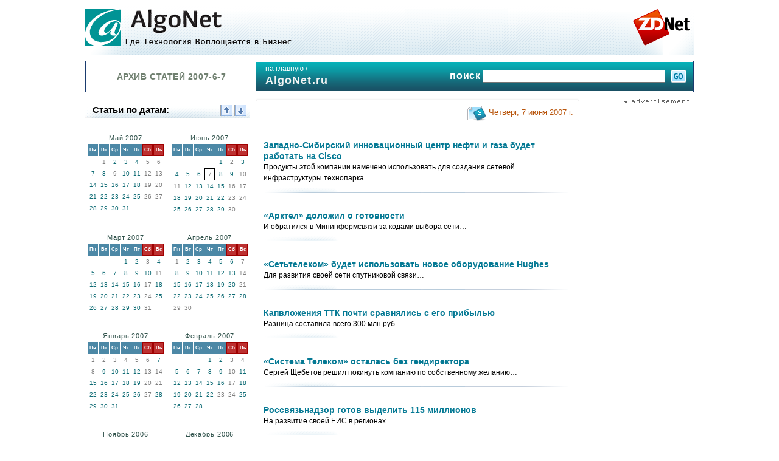

--- FILE ---
content_type: text/html
request_url: http://www.algonet.ru/archive/2007-6-7/
body_size: 5348
content:
<HTML>
<HEAD>
<META HTTP-EQUIV="Content-Type" CONTENT="text/html; charset=windows-1251">
<TITLE>Все статьи за 7 июня 2007&nbsp;г.</TITLE>
<SCRIPT language="JavaScript" SRC="/js/editable.js?ver=4"></SCRIPT>
<LINK REL="stylesheet" HREF="/algonet.css?ver=8" TYPE="text/css" MEDIA="all">
<LINK REL="SHORTCUT ICON" HREF="/favicon.ico">
</HEAD>

<BODY BGCOLOR=#FFFFFF LEFTMARGIN=0 TOPMARGIN=0 MARGINWIDTH=0 MARGINHEIGHT=0 TEXT=#000000 LINK=#005D86 VLINK=#509284 ALINK=#FD5B14>


<CENTER>

<TABLE CELLPADDING=0 CELLSPACING=0 BORDER=0 WIDTH=1000 BACKGROUND="/i/topbg.gif">
<TR>
<TD><A HREF="/"><IMG SRC=/i/algonet.gif WIDTH=340 HEIGHT=60 ALT="На главную страницу AlgoNet" BORDER=0 VSPACE=15></A></TD>
<TD ALIGN=right><IMG SRC=/i/zdnet.gif WIDTH=100 HEIGHT=60 ALT="В сотрудничестве с ZDNet"></TD>
</TR>
</TABLE>

<TABLE CELLPADDING=0 CELLSPACING=0 BORDER=0 WIDTH=1000 STYLE="margin:10px 0;">
<TR><TD STYLE="padding:1px; border:1px solid #1A3B6E;">
<TABLE CELLPADDING=0 CELLSPACING=0 BORDER=0 WIDTH="100%">
<TR>
<TD HEIGHT=48 WIDTH="28%" ALIGN=center CLASS=ARCTIT>АРХИВ СТАТЕЙ 2007-6-7</TD>
<TD WIDTH="27%" VALIGN=TOP STYLE="background: url('/i/greenbg.gif'); padding: 2px 0 2px 15px; color:#FFFFFF; line-height:19px;"><A HREF="/" CLASS=TO_HOME>на главную</A> / <BR><B CLASS=DOMAINTXT>AlgoNet.ru</B></TD>
<TD WIDTH="45%" STYLE="background: url('/i/greenbg.gif')" ALIGN=right>
<FORM METHOD=get ACTION=/search.php STYLE="margin:5px 10px;">
<B CLASS=POISKTXT>поиск</B>
<INPUT TYPE=text NAME="pattern" CLASS=STEXT STYLE="width:70%;">
<INPUT TYPE=submit VALUE=". " CLASS=GoBttn ONMOUSEOVER="SBgr(this,-21)" ONMOUSEOUT="SBgr(this,0)" > 
</FORM>
</TD>
</TR>
</TABLE>
</TD></TR>
</TABLE>

<TABLE CELLPADDING=0 CELLSPACING=0 BORDER=0 WIDTH=1000>


<TR VALIGN=top>

<TD WIDTH="27%">
<SCRIPT language="JavaScript">DrawCalendTit(); var YMstart=24090; var CurDay="2007-6-7";</SCRIPT>

<DIV ID=CalndCont>
<SCRIPT language="JavaScript">ReDrawC();</SCRIPT><DIV CLASS=CLASSIFL><P>&nbsp;</P><P CLASS=ADVPLACE>Место для Вашей рекламы!</P><P>&nbsp;</P></DIV>
</DIV>
</TD>


<TD WIDTH="55%" ALIGN=center>
<DIV STYLE="width:532px; height:4px;"><IMG SRC=/i/topcontborder.gif WIDTH=532 HEIGHT=4></DIV>
<DIV STYLE="width:532px; background-color:#f5f5f5;">
<DIV STYLE="width:530px; background-color:#FFFFFF; border-left: 1px solid #e8e8e8; border-right: 1px solid #e8e8e8;">
<TABLE WIDTH="100%">
<TR><TD STYLE="padding:5px 7px 20px 10px">

<P ALIGN=right CLASS=LISTDATE><IMG SRC=/i/listdateicon.gif WIDTH=31 HEIGHT=26 ALIGN=absmiddle> Четверг, 7 июня 2007&nbsp;г.</P>
&nbsp;

<DIV><A HREF="/?ID=630505" CLASS=ATITLE>Западно-Сибирский инновационный центр нефти и газа будет работать на Cisco</A></DIV>
<DIV>Продукты этой компании намечено использовать для создания сетевой инфраструктуры технопарка…</DIV>
<DIV><IMG SRC=/i/listhr.gif WIDTH=504 HEIGHT=16 VSPACE=5></DIV>
&nbsp;

<DIV><A HREF="/?ID=630501" CLASS=ATITLE>«Арктел» доложил о готовности</A></DIV>
<DIV>И обратился в Мининформсвязи за кодами выбора сети…</DIV>
<DIV><IMG SRC=/i/listhr.gif WIDTH=504 HEIGHT=16 VSPACE=5></DIV>
&nbsp;

<DIV><A HREF="/?ID=630498" CLASS=ATITLE>«Сетьтелеком» будет использовать новое оборудование Hughes</A></DIV>
<DIV>Для развития своей сети спутниковой связи…</DIV>
<DIV><IMG SRC=/i/listhr.gif WIDTH=504 HEIGHT=16 VSPACE=5></DIV>
&nbsp;

<DIV><A HREF="/?ID=630493" CLASS=ATITLE>Капвложения ТТК почти сравнялись с его прибылью</A></DIV>
<DIV>Разница составила всего 300 млн руб…</DIV>
<DIV><IMG SRC=/i/listhr.gif WIDTH=504 HEIGHT=16 VSPACE=5></DIV>
&nbsp;

<DIV><A HREF="/?ID=630480" CLASS=ATITLE>«Система Телеком» осталась без гендиректора</A></DIV>
<DIV>Сергей Щебетов решил покинуть компанию по собственному желанию…</DIV>
<DIV><IMG SRC=/i/listhr.gif WIDTH=504 HEIGHT=16 VSPACE=5></DIV>
&nbsp;

<DIV><A HREF="/?ID=630474" CLASS=ATITLE>Россвязьнадзор готов выделить 115 миллионов</A></DIV>
<DIV>На развитие своей ЕИС в регионах…</DIV>
<DIV><IMG SRC=/i/listhr.gif WIDTH=504 HEIGHT=16 VSPACE=5></DIV>
&nbsp;

<DIV><A HREF="/?ID=630471" CLASS=ATITLE>Softline открыла представительство во Владивостоке</A></DIV>
<DIV>И доверила руководство новым офисом менеджеру с продуктивным опытом работы…</DIV>
<DIV><IMG SRC=/i/listhr.gif WIDTH=504 HEIGHT=16 VSPACE=5></DIV>
&nbsp;

<DIV><A HREF="/?ID=630469" CLASS=ATITLE>ITV продолжает «подпитываться» кадрами Columbus IT</A></DIV>
<DIV>Вслед за президентом место работы сменил вице-президент…</DIV>
<DIV><IMG SRC=/i/listhr.gif WIDTH=504 HEIGHT=16 VSPACE=5></DIV>
&nbsp;

<DIV><A HREF="/?ID=630467" CLASS=ATITLE>Центрально-Черноземный банк решил довериться «Кроку»</A></DIV>
<DIV>Дважды…</DIV>
<DIV><IMG SRC=/i/listhr.gif WIDTH=504 HEIGHT=16 VSPACE=5></DIV>
&nbsp;

<DIV><A HREF="/?ID=630465" CLASS=ATITLE>Руководитель «Центрального телеграфа» возглавил «ЦентрТелеком»</A></DIV>
<DIV>А имя его преемника пока не называется…</DIV>
<DIV><IMG SRC=/i/listhr.gif WIDTH=504 HEIGHT=16 VSPACE=5></DIV>
&nbsp;

<DIV><A HREF="/?ID=630460" CLASS=ATITLE>«РИА Новости» задумали усовершенствовать методологию учетов</A></DIV>
<DIV>Совместно с GMCS…</DIV>
<DIV><IMG SRC=/i/listhr.gif WIDTH=504 HEIGHT=16 VSPACE=5></DIV>
&nbsp;

<DIV><A HREF="/?ID=630459" CLASS=ATITLE>Новые учебные курсы</A></DIV>
<DIV>На этой неделе о начале обучения на новых курсах объявили:</DIV>
<DIV><IMG SRC=/i/listhr.gif WIDTH=504 HEIGHT=16 VSPACE=5></DIV>
&nbsp;

<DIV><A HREF="/?ID=630457" CLASS=ATITLE>Новые решения “Апланы” для МТС</A></DIV>
<DIV>“Аплана” объявила о создании специализированных компонентов, которые дополняют систему электронного документооборота, реализованную в “Мобильных ТелеСистемах”.</DIV>
<DIV><IMG SRC=/i/listhr.gif WIDTH=504 HEIGHT=16 VSPACE=5></DIV>
&nbsp;

<DIV><A HREF="/?ID=630456" CLASS=ATITLE>“К-Системс” оснастила свои ПК Radeon HD 2900</A></DIV>
<DIV>Компания “К-Системс” сообщила о своем намерении запустить в продажу линейку игровых ПК.</DIV>
<DIV><IMG SRC=/i/listhr.gif WIDTH=504 HEIGHT=16 VSPACE=5></DIV>
&nbsp;

<DIV><A HREF="/?ID=630455" CLASS=ATITLE>“ICL-КПО ВС” и REDCENTER объединяют усилия в области подготовки специалистов для Республики Татарстан</A></DIV>
<DIV>Казанское ОАО “ICL-КПО ВС” и московский учебный центр REDCENTER заключили договор о сотрудничестве.</DIV>
<DIV><IMG SRC=/i/listhr.gif WIDTH=504 HEIGHT=16 VSPACE=5></DIV>
&nbsp;

<DIV><A HREF="/?ID=630454" CLASS=ATITLE>WD представила 750-Гб Caviar</A></DIV>
<DIV>Корпорация Western Digital объявила о начале массовых поставок нового накопителя WD Caviar SE16 емкостью 750 Гб с интерфейсом SATA.</DIV>
<DIV><IMG SRC=/i/listhr.gif WIDTH=504 HEIGHT=16 VSPACE=5></DIV>
&nbsp;

<DIV><A HREF="/?ID=630453" CLASS=ATITLE>Генеральным директором ОАО “МСС” стал Константин Кравченко</A></DIV>
<DIV>Компания “Скай Линк” сообщила о назначении генеральным директором ОАО “МСС” Константина Кравченко.</DIV>
<DIV><IMG SRC=/i/listhr.gif WIDTH=504 HEIGHT=16 VSPACE=5></DIV>
&nbsp;

<DIV><A HREF="/?ID=630452" CLASS=ATITLE>Мобильная четверть терабайта</A></DIV>
<DIV>Компания Hitachi объявила о начале поставок 250 Гб жесткого диска Travelstar 5K250 для мобильных ПК.</DIV>
<DIV><IMG SRC=/i/listhr.gif WIDTH=504 HEIGHT=16 VSPACE=5></DIV>
&nbsp;

<DIV><A HREF="/?ID=630451" CLASS=ATITLE>Электронные торги уже сэкономили ОАО “ЦентрТелеком” 16,53 млн. руб.</A></DIV>
<DIV>В ходе аукциона ОАО “ЦентрТелеком” на поставку канцелярских товаров абсолютный показатель экономии денежных средств составил 7,48 млн. руб.</DIV>
<DIV><IMG SRC=/i/listhr.gif WIDTH=504 HEIGHT=16 VSPACE=5></DIV>
&nbsp;

<DIV><A HREF="/?ID=630450" CLASS=ATITLE>FSC S6410 — легкий ноутбук для бизнеса</A></DIV>
<DIV>LifeBook S6410 от Fujitsu Siemens, построенный на базе платформы Intel Centrino Duo, занимает промежуточное положение между полноформатными и ультрапортативными машинами.</DIV>
<DIV><IMG SRC=/i/listhr.gif WIDTH=504 HEIGHT=16 VSPACE=5></DIV>
&nbsp;

<DIV><A HREF="/?ID=630449" CLASS=ATITLE>Merlion начинает продажи в России ноутбуков ASUS</A></DIV>
<DIV>Тайваньская фирма ASUSTeK Computer начала сотрудничество с российской компанией Merlion, работающей на рынке дистрибуции мобильных компьютеров.</DIV>
<DIV><IMG SRC=/i/listhr.gif WIDTH=504 HEIGHT=16 VSPACE=5></DIV>
&nbsp;

<DIV><A HREF="/?ID=630448" CLASS=ATITLE>HP представила новые печатные машины Indigo</A></DIV>
<DIV>Компания HP выпустила две новые машины цифровой офсетной печати.</DIV>
<DIV><IMG SRC=/i/listhr.gif WIDTH=504 HEIGHT=16 VSPACE=5></DIV>
&nbsp;

<DIV><A HREF="/?ID=630447" CLASS=ATITLE>OCS и Symantec подвели итоги исключительно взаимовыгодного сотрудничества</A></DIV>
<DIV>Корпорация Symantec и компания OCS объявили о результатах сотрудничества в 2007 финансовом году.</DIV>
<DIV><IMG SRC=/i/listhr.gif WIDTH=504 HEIGHT=16 VSPACE=5></DIV>
&nbsp;

<DIV><A HREF="/?ID=630446" CLASS=ATITLE>“ПРОМТ” выпустила сетевую версию нового переводчика PROMT 8.0</A></DIV>
<DIV>“ПРОМТ” объявила о выходе нового корпоративного решения для локальной сети — системы PROMT NET Professional 8.0.</DIV>
<DIV><IMG SRC=/i/listhr.gif WIDTH=504 HEIGHT=16 VSPACE=5></DIV>
&nbsp;

<DIV><A HREF="/?ID=630445" CLASS=ATITLE>Распознавать и находить лучше сообща</A></DIV>
<DIV>Компании “ABBYY Россия” и “СофтИнформ” представили тиражируемое решение для распознавания документов и полнотекстового поиска.</DIV>
<DIV><IMG SRC=/i/listhr.gif WIDTH=504 HEIGHT=16 VSPACE=5></DIV>
&nbsp;

<DIV><A HREF="/?ID=630444" CLASS=ATITLE>ЛАНИТ разработал систему аналитической отчетности для ОАО “МТТ”</A></DIV>
<DIV>Группа компаний ЛАНИТ создала систему формирования аналитической отчетности для ОАО “Межрегиональный ТранзитТелеком”, оператора дальней связи.</DIV>
<DIV><IMG SRC=/i/listhr.gif WIDTH=504 HEIGHT=16 VSPACE=5></DIV>
&nbsp;

<DIV><A HREF="/?ID=630443" CLASS=ATITLE>ННГУ и “Академия АйТи” стали партнерами</A></DIV>
<DIV>В ННГУ прошла церемония подписания договора о стратегическом партнерстве между ННГУ и “Академией АйТи”.</DIV>
<DIV><IMG SRC=/i/listhr.gif WIDTH=504 HEIGHT=16 VSPACE=5></DIV>
&nbsp;

<DIV><A HREF="/?ID=630442" CLASS=ATITLE>“Юмисофт” создал службу заботы о клиентах</A></DIV>
<DIV>Петербургская компания “Юмисофт” объявила о начале работы службы заботы о клиентах.</DIV>
<DIV><IMG SRC=/i/listhr.gif WIDTH=504 HEIGHT=16 VSPACE=5></DIV>
&nbsp;

<DIV><A HREF="/?ID=630441" CLASS=ATITLE>Георгий Козелецкий возглавил региональное развитие OCS</A></DIV>
<DIV>OCS объявила о создании новой позиции вице-президента по региональной структуре и назначении на это место Георгия Козелецкого.</DIV>
<DIV><IMG SRC=/i/listhr.gif WIDTH=504 HEIGHT=16 VSPACE=5></DIV>
&nbsp;

<DIV><A HREF="/?ID=630438" CLASS=ATITLE>Sun выпустила blade-сервер на процессорах Intel</A></DIV>
<DIV>Стараясь еще больше расширить свою долю рынка blade-серверов, компания Sun Microsystems выпустила в среду новые модели, в том числе первые «лезвия» Sun, ставшие итогом ее недавнего альянса с Intel</DIV>
<DIV><IMG SRC=/i/listhr.gif WIDTH=504 HEIGHT=16 VSPACE=5></DIV>
&nbsp;

<DIV><A HREF="/?ID=630435" CLASS=ATITLE>Via обещает миниатюрные материнские платы</A></DIV>
<DIV>Компания Via Technologies планирует разработать материнские платы для ПК, еще более миниатюрные, чем Mobile ITX размером с визитную карточку</DIV>
<DIV><IMG SRC=/i/listhr.gif WIDTH=504 HEIGHT=16 VSPACE=5></DIV>
&nbsp;
<TABLE WIDTH="100%">
<TR>
<TD><B><A HREF="/archive/2007-6-6/" CLASS=PREVNEXT>&larr; 6 июня 2007</A></B></TD>
<TD ALIGN=right><B><A HREF="/archive/2007-6-8/" CLASS=PREVNEXT>8 июня 2007 &rarr;</A></B></TD>
</TR>
</TABLE></TD></TR>
</TABLE>
</DIV>
</DIV>
<DIV STYLE="width:532px; height:8px;"><IMG SRC=/i/botcontborder.gif WIDTH=532 HEIGHT=8></DIV>
</TD>

<TD WIDTH="18%" ALIGN=right>
<IMG SRC=/i/advertisement.gif WIDTH=120 HEIGHT=10 ALT="Реклама!"><BR>
&nbsp;<BR>

<!-- /52555387/algonet.ru_160x600_1 -->
<div>
<script type='text/javascript'>
  var googletag = googletag || {};
  googletag.cmd = googletag.cmd || [];
  (function() {
    var gads = document.createElement('script');
    gads.async = true;
    gads.type = 'text/javascript';
    var useSSL = 'https:' == document.location.protocol;
    gads.src = (useSSL ? 'https:' : 'http:') +
      '//www.googletagservices.com/tag/js/gpt.js';
    var node = document.getElementsByTagName('script')[0];
    node.parentNode.insertBefore(gads, node);
  })();
</script>

<script type='text/javascript'>
  googletag.cmd.push(function() {
    googletag.defineSlot('/52555387/algonet.ru_160x600_1', [160, 600], 'div-gpt-ad-1468244340925-0').addService(googletag.pubads());
    googletag.enableServices();
  });
</script>
</div>
<div id='div-gpt-ad-1468244340925-0' style='height:600px; width:160px;'>
<script type='text/javascript'>
googletag.cmd.push(function() { googletag.display('div-gpt-ad-1468244340925-0'); });
</script>
</div>

<DIV CLASS=CLASSIFR ALIGN=left><P>&nbsp;</P><P CLASS=ADVPLACE>Место для Вашей рекламы!</P><P>&nbsp;</P></DIV><DIV ID=NEWSLINKS><P>Актуальные новости</P><DIV CLASS=NEWSLINKDATE>2016-05-31</DIV>
<DIV CLASS=NEWSLINKTITLE><A HREF="/readnews.php?id=29">Глобальное потепление на Марсе</A></DIV><DIV CLASS=NEWSLINKDATE>2015-09-04</DIV>
<DIV CLASS=NEWSLINKTITLE><A HREF="/readnews.php?id=28">Калифорнийцы решили притеснить Bluetooth</A></DIV><DIV CLASS=NEWSLINKDATE>2015-08-25</DIV>
<DIV CLASS=NEWSLINKTITLE><A HREF="/readnews.php?id=27">До Австралии за 1,5 часа. Миф или реальность?</A></DIV><DIV CLASS=NEWSLINKDATE>2015-08-14</DIV>
<DIV CLASS=NEWSLINKTITLE><A HREF="/readnews.php?id=26">Топ приложений, которые должны быть в каждом гаджете на Android</A></DIV><DIV CLASS=NEWSLINKDATE>2015-08-07</DIV>
<DIV CLASS=NEWSLINKTITLE><A HREF="/readnews.php?id=25">США удивит мир таблетками из 3D-принтера</A></DIV><DIV CLASS=MORENEWS>[ <A HREF="/actualnews.php">Еще новости</A> ]</DIV>
</DIV></TD>
</TR>
</TABLE>

&nbsp;

<DIV STYLE="width:1000px;"></DIV><SCRIPT>DrawFooter();</SCRIPT>

</CENTER>


</BODY>
</HTML>




--- FILE ---
content_type: text/html; charset=utf-8
request_url: https://www.google.com/recaptcha/api2/aframe
body_size: 251
content:
<!DOCTYPE HTML><html><head><meta http-equiv="content-type" content="text/html; charset=UTF-8"></head><body><script nonce="VR1q_BVR83yy5oRKQucaUA">/** Anti-fraud and anti-abuse applications only. See google.com/recaptcha */ try{var clients={'sodar':'https://pagead2.googlesyndication.com/pagead/sodar?'};window.addEventListener("message",function(a){try{if(a.source===window.parent){var b=JSON.parse(a.data);var c=clients[b['id']];if(c){var d=document.createElement('img');d.src=c+b['params']+'&rc='+(localStorage.getItem("rc::a")?sessionStorage.getItem("rc::b"):"");window.document.body.appendChild(d);sessionStorage.setItem("rc::e",parseInt(sessionStorage.getItem("rc::e")||0)+1);localStorage.setItem("rc::h",'1768487593056');}}}catch(b){}});window.parent.postMessage("_grecaptcha_ready", "*");}catch(b){}</script></body></html>